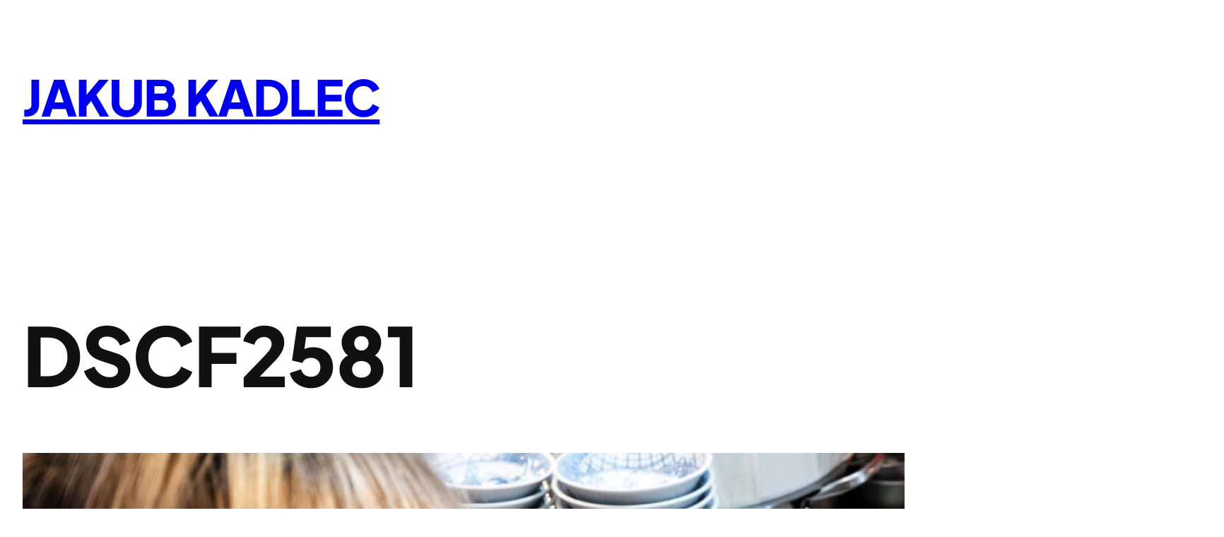

--- FILE ---
content_type: text/css
request_url: https://jakubkadlec.cz/wp-content/themes/abisko/style.css?ver=1.0.6
body_size: 3864
content:
/* ---------------------------------------------------------------------------------------------

	Theme Name: Abisko
    Text Domain: abisko
	Version: 1.0.6
	Description: Abisko is a stylish blog theme with a heavy emphasis on bold typography and generous amounts of whitespace. It comes with 5 different theme styles to choose from, and over 30 different block patterns that you can use to quickly build unique page layouts. Demo: https://andersnoren.se/themes/abisko/
	Tags: blog, portfolio, news, grid-layout, one-column, two-columns, three-columns, custom-background, custom-colors, custom-logo, custom-menu, editor-style, featured-images, sticky-post, threaded-comments, translation-ready, block-styles, wide-blocks, full-site-editing, block-patterns
	Author: Anders Norén
	Author URI: https://andersnoren.se
	Theme URI: https://andersnoren.se/teman/abisko-wordpress-theme/
	License: GNU General Public License version 2.0
	License URI: http://www.gnu.org/licenses/gpl-2.0.html
	Requires PHP: 7.4
	Tested up to: 6.5

	All files, unless otherwise stated, are released under the GNU General Public License
	version 2.0 (http://www.gnu.org/licenses/gpl-2.0.html)

/* --------------------------------------------------------------------------------------------- */


body {
	-moz-osx-font-smoothing: grayscale;
	-webkit-font-smoothing: antialiased;
}

a, input { 
	text-underline-offset: .2em; 
	transition: all .2s;
}

strong, b {
	font-weight: 700;
}

/* Input styles */

label {
	font-size: var( --wp--preset--font-size--small );
}

input, textarea, select, button {
	background-color: inherit;
	border-radius: 0;
	font-family: inherit;
	font-size: inherit;
	font-weight: 500;
	letter-spacing: -.01em;
	margin: 0;
}

input, textarea, select {
	background-color: var( --wp--preset--color--background );
	border: .1rem solid;
	box-sizing: border-box;
	color: var( --wp--preset--color--foreground );
	max-width: 100%;
	padding: .5em;
}

button,
input[type="submit"] {
	-webkit-appearance: none;
}

input[type="checkbox"] {
	-webkit-appearance: none;
	appearance: none;
	border: 1px solid;
	height: 24px;
	width: 24px;
}

input[type="checkbox"]:checked {
	background-color: currentColor;
}

input[type="checkbox"]:disabled {
	opacity: .5;
}

/* Editor Post Title */

.editor-post-title__input { 
	max-width: min( ( 100% - var(--wp--style--root--padding-right) - var(--wp--style--root--padding-left) ), var( --wp--style--global--wide-size ) ) !important;
}

/* Background Padding */

h1.has-background, h2.has-background, h3.has-background, h4.has-background, h5.has-background, h6.has-background,p.has-background {
	padding: 1em;
}

:where(.wp-block-group.has-background) {
	padding: 2em;
}


/* --------------------------------- */
/*	Helper Classes
/* --------------------------------- */


.hide-empty:not(:has(*)) {
	display: none !important;
}

@media ( min-width: 782px ) {
	.hide-desktop {
		display: none !important;
	}
}


/* --------------------------------- */
/* Template Parts
/* --------------------------------- */


.site-footer.wp-block-template-part {
	margin-top: 0;
}

.theme-credit a { text-decoration: none; }
.theme-credit a:hover { text-decoration: underline; }


/* --------------------------------- */
/*	Typography
/* --------------------------------- */


h1,
h2,
h3,
h4,
h5,
h6,
[class*="has-heading-"][class*="-font-size"],
.has-huge-font-size {
		-webkit-hyphens: auto;
		-moz-hyphens: auto;
	hyphens: auto;
	overflow-wrap: normal;
	word-wrap: normal;
}

.has-huge-font-size,
.has-heading-1-font-size,
.has-heading-2-font-size,
.has-heading-3-font-size,
.has-heading-4-font-size,
.has-heading-5-font-size { 
	letter-spacing: var( --wp--custom--typography--letter-spacing--heading );
	line-height: var( --wp--custom--typography--line-height--heading ); 
}

.has-huge-font-size,
.has-extra-large-font-size,
.has-large-font-size {
	letter-spacing: -.01em;
}

.has-medium-font-size,
.has-small-font-size,
.has-tiny-font-size {
	letter-spacing: 0;
}

.has-medium-font-size {
	line-height: var( --wp--custom--typography--line-height--body );
}


/* --------------------------------- */
/* Blocks
/* --------------------------------- */


/* Block Shared: Faux Buttons ------ */

.wp-block-comment-reply-link a,
.wp-block.is-style-abisko-terms-buttons,
.is-style-abisko-terms-buttons a {
	border: 1px solid var( --wp--preset--color--foreground );
	display: block;
	padding: .5em 1em .55em;
	text-decoration: none;
}

.wp-block-comment-reply-link a:hover,
.is-style-abisko-terms-buttons a:hover {
	background-color: var( --wp--preset--color--foreground );
	color: var( --wp--preset--color--background );
}

/* Block: Avatar ------------------- */

.wp-block-avatar img {
	display: block;
}

/* Block: Button ------------------- */

.wp-block-button.is-style-outline > .wp-block-button__link, 
.wp-block-button .wp-block-button__link.is-style-outline {
	border-width: 1px;
	padding: calc( 1em - 1px ) calc( 1.33em - 1px ) calc( 1.1em - 1px );
}

/* Block: Calendar ----------------- */

.wp-block-calendar th {
	font-weight: 700;
}

:where(.wp-block-calendar table:not(.has-background) th) {
	background: var( --wp--preset--color--foreground );
}

.wp-block-calendar table:where(:not(.has-text-color)) th {
	color: var( --wp--preset--color--background );
}

.wp-block-calendar table:where(:not(.has-text-color)) td, 
.wp-block-calendar table:where(:not(.has-text-color)) th {
	border-color: var( --wp--preset--color--foreground );
}

/* Block: Columns ------------------ */

@media ( max-width: 781px ) {
	.wp-block-columns:not(.is-not-stacked-on-mobile) > .wp-block-column:empty {
		display: none;
	}
}

/* STYLE: MINUS 90 DEGREE CONTENTS WHILE NOT STACKED */

@media ( min-width: 782px ) {

	.is-style-abisko-minus-90-deg-column-content-desktop {
		position: relative;
	}

	.is-style-abisko-minus-90-deg-column-content-desktop > * {
		position: absolute;
			top: 0;
			left: 50%;
		transform-origin: top left;
		transform: rotate( 90deg ) translate( 0%, -50% );
		white-space: nowrap !important;
	}

}

/* Block: Cover -------------------- */

.wp-block-cover.is-style-abisko-bg-blur > .wp-block-cover__background {
	-webkit-backdrop-filter: blur( 25px );
	backdrop-filter: blur( 25px );
	background-color: rgba( 255, 255, 255, .01 ) !important;
}

/* Block: File --------------------- */

.wp-block-file,
.wp-block-file__content-wrapper {
	align-items: center;
	display: flex;
	justify-content: space-between;
}

.wp-block-file:not(.wp-element-button) {
	font-size: inherit;
}

.wp-block-file a:not(.wp-element-button) {
	padding-left: var( --wp--preset--spacing--10 );
}

.wp-block-file__button {
	opacity: 1 !important;
}

/* Block: Heading ------------------ */

.is-style-abisko-tabular-nums {
	font-variant-numeric: tabular-nums;
}

/* Block: Navigation --------------- */

.wp-block-navigation__responsive-container-close svg { transform: scale( 1.25 ); }
.wp-block-navigation__responsive-container-open svg { transform: scale( 1.5, 1.25 ); }

/* Block: Paragraph ---------------- */

.has-drop-cap:not(:focus):first-letter {
	border: 1px solid currentColor;
    font-size: 2.75em;
	font-weight: 500;
	margin: .09em 1rem .4rem 0;
	min-width: .6875em;
	padding: .35em;
	text-align: center;
}

/* Block: Post Comments Form ------- */

ol.wp-block-comment-template {
	margin: 0;
}

.wp-block-comment-template .comment-respond:not(:last-child) {
	margin-bottom: var(--wp--preset--spacing--60);
}

.required-field-message,
.comment-notes {
	display: none;
}

:root .comment-reply-title {
	margin: 0 0 var( --wp--preset--spacing--70 );
}

.comment-reply-title a { text-underline-offset: 0.05em; }

.wp-block-post-comments-form .comment-reply-title :where(small) {
	display: block;
	font-weight: 700;
	letter-spacing: 0;
	margin: 2em 0 1em;
	text-transform: none;
}

.wp-block-post-comments-form .comment-form {
	display: flex;
	flex-wrap: wrap;
	gap: var( --wp--preset--spacing--40 );
}

.wp-block-post-comments-form .comment-form > p {
	margin: 0;
	width: 100%;
}

:root .comment-form-comment label,
:root .comment-form-author label, 
:root .comment-form-email label,
:root .comment-form-url label {
	display: block;
	margin: 0 0 var( --wp--preset--spacing--10 );
}

.wp-block-post-comments-form input:not([type=submit]), 
.wp-block-post-comments-form textarea {
	border-color: var( --wp--preset--color--foreground );
}

:root .comment-form-cookies-consent {
	align-items: center;
	gap: var( --wp--preset--spacing--20 );
}

#wp-comment-cookies-consent {
	flex-shrink: 0;
	margin: 0 !important;
}

@media ( min-width: 782px ) {

	.wp-block-post-comments-form .comment-form > .comment-form-author,
	.wp-block-post-comments-form .comment-form > .comment-form-email {
		width: calc( 50% - ( var( --wp--preset--spacing--40 ) / 2 ) );
	}

	/* STYLE: ROTATED TITLE */

	.wp-block-post-comments-form.is-style-abisko-rotated-title {
		position: relative;
	}

	body:not(:has( ol.wp-block-comment-template .wp-block-post-comments-form )) .wp-block-post-comments-form.is-style-abisko-rotated-title:not( :has( input[name="comment_parent"]:not([value="0"]) ) ) .comment-reply-title {
		--col-width: calc( ( 100vw - var( --wp--style--global--content-size ) - var(--wp--style--root--padding-left) - var(--wp--style--root--padding-right) - var( --wp--preset--spacing--40 ) - var( --wp--preset--spacing--40 ) ) / 2 );
		align-items: center;
		display: flex;
		height: var( --col-width );
		position: absolute;
			left: calc( 100% + var( --wp--preset--spacing--40 ) );
		transform: rotate( 90deg ) translate( 0%, -100% );
		transform-origin: top left;
		white-space: nowrap;
	}

}

/* Block: Post Featured Image ------ */

[class*="is-style-abisko-ar-"],
[class*="is-style-abisko-ar-"] img {
	height: auto !important;
	overflow: hidden;
}

[class*="ar-1x1"].wp-block-post-featured-image,
[class*="ar-1x1"].wp-block-post-featured-image img { aspect-ratio: 1/1; }

[class*="ar-4x3"].wp-block-post-featured-image,
[class*="ar-4x3"].wp-block-post-featured-image img { aspect-ratio: 4/3; }

/* Block: Post Terms --------------- */

/* STYLE: BUTTONS */

.is-style-abisko-terms-buttons {
	display: flex;
	gap: var(--wp--preset--spacing--10);
	flex-wrap: wrap;
}

.is-style-abisko-terms-buttons .wp-block-post-terms__separator {
	display: none;
}

/* Block: Pull Quote --------------- */

.wp-block-pullquote:not([class*="has-text-align-"]) {
	text-align: left;
}

.wp-block-pullquote.has-background {
	padding: var( --wp--preset--spacing--60 );
}

.wp-block-pullquote blockquote {
	margin: 0;
}

.wp-block-pullquote blockquote:before {
	content: "“";
	display: block;
	font-size: 80px;
	font-weight: 800;
	line-height: 1;
	margin: -10px 0 -24px -5px;
}

.wp-block-pullquote blockquote p {
	line-height: inherit;
}

/* Block: Query Pagination --------- */

/* STYLE: ARROW LINKS */

[class*="wp-block-"][class*="-pagination"] {
	--stem: .11em;
}

:root [class*="wp-block-"][class*="-pagination"] > * {
	margin: 0;
}

.wp-block-comments-pagination a,
.wp-block-query-pagination > :not([class*="numbers"]) {
	display: flex;
	gap: max(8px, .333em);
}

.wp-block-query-pagination[class*="-justification-stretch"] > :not([class*="numbers"]):only-child {
	width: 100%;
}

.wp-block-comments-pagination a,
.wp-block-comments-pagination a .rich-text,
.wp-block-query-pagination > :not([class*="numbers"]),
.wp-block-query-pagination > :not([class*="numbers"]) .rich-text {
	flex-shrink: 0;
	white-space: nowrap !important;
}

.wp-block-query-pagination > [class*="numbers"] {
	display: flex;
	flex-wrap: wrap;
	gap: max(8px, .1666em);
}

/* Hover Styles */

.page-numbers.current {
	color: var(--wp--preset--color--primary);
}

/* Pseudo Dots */

.wp-block-query-pagination .page-numbers.dots {
	--dot: calc( 1.5 * var( --stem ) );
	-webkit-text-fill-color: transparent;
	max-width: var( --dot );
	overflow-wrap: normal;
	position: relative;
}

.page-numbers.dots:before {
	background: currentColor;
	border-radius: 50%;
	content: "";
	display: block;
	height: var( --dot );
	position: absolute;
		left: calc( 50% - ( .5 * var( --dot ) ) );
		top: calc( 50% - ( .5 * var( --dot ) ) );
	transform: translateY( 15% );
	width: var( --dot );
}

/* Pseudo Chevron/Arrows */

[class*="wp-block-"][class*="-pagination"] [class*="is-arrow-"] {
	-webkit-text-fill-color: transparent;
	margin: 0;
	min-width: calc( 8 * var( --stem ) );
	position: relative;
	width: 100%;
}

[class*="wp-block-"][class*="-pagination"] .is-arrow-chevron { 
	min-width: calc( 4 * var( --stem ) ); 
}

:root [class*="wp-block-"][class*="-pagination"] [class*="is-arrow-"][class*="previous"] { transform: translateY( .033em ); }
:root [class*="wp-block-"][class*="-pagination"] [class*="is-arrow-"][class*="next"] { transform: rotateY( 180deg ) translateY( .033em ); }

[class*="wp-block-"][class*="-pagination"] [class*="is-arrow-"]:before,
[class*="wp-block-"][class*="-pagination"] [class*="is-arrow-"]:after {
	content: "";
    display: block;
	position: absolute;
		left: var( --stem );
		right: 0;
		top: 50%;
}

[class*="wp-block-"][class*="-pagination"] [class*="is-arrow"]:before {
	border: solid;
    border-width: 0 0 var( --stem ) var( --stem );
    height: calc( 4 * var( --stem ) );
	margin-top: calc( -2.5 * var( --stem ) );
    transform: rotate( 45deg );
    width: calc( 4 * var( --stem ) );
}

:root [class*="wp-block-"][class*="-pagination"] .is-arrow-arrow:after {
	background: currentColor;
    height: var( --stem );
	margin-top: calc( -.5 * var( --stem ) );
}

/* Block: Search Form -------------- */

.wp-block-search {
	font-size: var( --wp--preset--font-size--small );
}

.wp-block-search .wp-block-search__label {
	font-weight: inherit;
}

.wp-block-search__input {
	margin: 0;
	padding: .75em 1.25em;
}

.wp-block-search__button-inside .wp-block-search__inside-wrapper,
.wp-block-search__button-inside .wp-block-search__input {
	margin: 0;
	padding: .375em .5em !important;
}

.wp-block-search__button { 
	margin: 0 0 0 .75em;
}

/* Block: Quote -------------------- */

[class*="wp-block"][class*="quote"] p:first-of-type { margin-top: 0; }
[class*="wp-block"][class*="quote"] p:last-of-type { margin-bottom: 0; }

[class*="wp-block"][class*="quote"] cite {
	display: block;
}

.wp-block-quote[class*="has-"][class*="-font-size"] cite {
	font-size: var( --wp--preset--font-size--medium );
}

/* Block: Social ------------------- */

.wp-block-social-links .wp-social-link a {
	padding: .41em;
}

/* Block: Table -------------------- */

.wp-block-table.is-style-stripes {
	border-bottom-color: currentColor;
}

.wp-block-table.is-style-stripes tbody tr:nth-child(odd) {
	background-color: var( --wp--preset--color--foreground );
	color: var( --wp--preset--color--background );
}

/* Block: Term Description --------- */

.wp-block-term-description > *:first-child { margin-top: 0; }
.wp-block-term-description > *:last-child { margin-bottom: 0; }